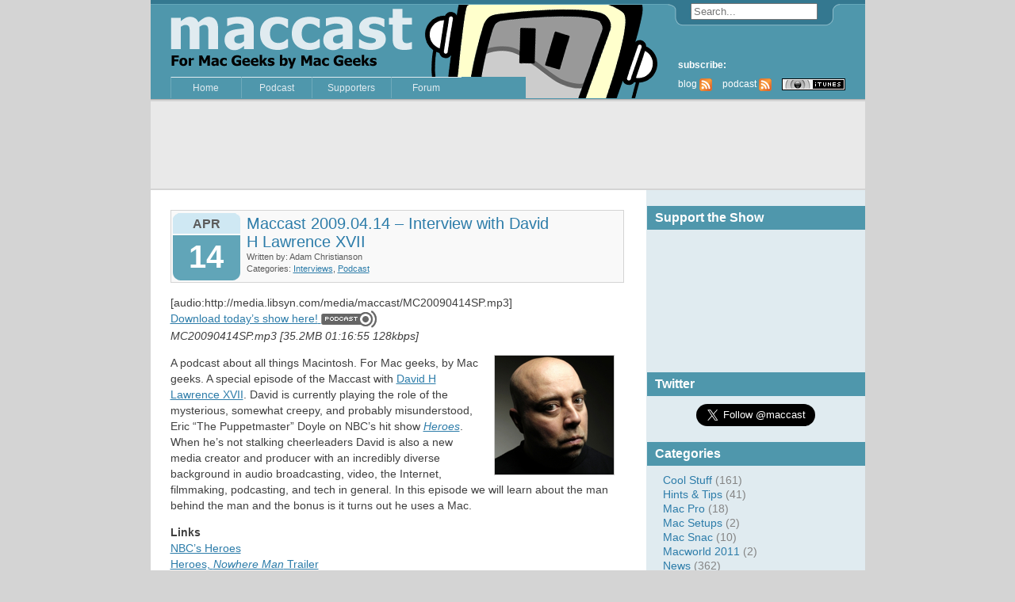

--- FILE ---
content_type: text/html; charset=UTF-8
request_url: https://www.maccast.com/tag/heroes/
body_size: 11139
content:
<spath></spath><!DOCTYPE html PUBLIC "-//W3C//DTD XHTML 1.0 Transitional//EN" "https://www.w3.org/TR/xhtml1/DTD/xhtml1-transitional.dtd">
<html xmlns="https://www.w3.org/1999/xhtml">

<meta http-equiv="Content-Type" content="text/html; charset=UTF-8" />

<title>The MacCast   &raquo; heroes</title>

<meta name="generator" content="WordPress 6.8.3" /> <!-- leave this for stats -->

<link rel="alternate" type="application/rss+xml" title="The MacCast RSS Feed" href="https://www.maccast.com/feed/" />
<link rel="alternate" type="text/xml" title="RSS .92" href="https://www.maccast.com/feed/rss/" />
<link rel="pingback" href="https://www.maccast.com/xmlrpc.php" />
<link rel="shortcut icon" href="https://www.maccast.com/wp-content/themes/maccast/favicon.ico" />

<!-- OpenID Delegate -->
<link rel="openid.server" href="https://openid.claimid.com/server" />
<link rel="openid.delegate" href="https://openid.claimid.com/maccast" />

<!--STYLESHEET DETECTION-->
<link rel="stylesheet" href="https://www.maccast.com/wp-content/themes/maccast/style.css" type="text/css" media="screen,print</p>" />

<!--SEARCHBAR-->
<script type="text/javascript" src="https://www.maccast.com/wp-content/themes/maccast/js/searchform.js"></script>

<!--Quicktime-
<script src="https://www.apple.com/library/quicktime/scripts/ac_quicktime.js" language="JavaScript" type="text/javascript"></script>
<script src="https://www.apple.com/library/quicktime/scripts/qtp_library.js" language="JavaScript" type="text/javascript"></script>
<link href="https://www.apple.com/library/quicktime/stylesheets/qtp_library.css" rel="StyleSheet" type="text/css" />
-->

<!--AJAX COMMENTS JAVASCRIPT ADD-ON-->

<meta name='robots' content='max-image-preview:large' />
	<style>img:is([sizes="auto" i], [sizes^="auto," i]) { contain-intrinsic-size: 3000px 1500px }</style>
	<link rel="alternate" type="application/rss+xml" title="The MacCast &raquo; heroes Tag Feed" href="https://www.maccast.com/tag/heroes/feed/" />
<script type="text/javascript">
/* <![CDATA[ */
window._wpemojiSettings = {"baseUrl":"https:\/\/s.w.org\/images\/core\/emoji\/16.0.1\/72x72\/","ext":".png","svgUrl":"https:\/\/s.w.org\/images\/core\/emoji\/16.0.1\/svg\/","svgExt":".svg","source":{"concatemoji":"https:\/\/www.maccast.com\/wp-includes\/js\/wp-emoji-release.min.js?ver=6.8.3"}};
/*! This file is auto-generated */
!function(s,n){var o,i,e;function c(e){try{var t={supportTests:e,timestamp:(new Date).valueOf()};sessionStorage.setItem(o,JSON.stringify(t))}catch(e){}}function p(e,t,n){e.clearRect(0,0,e.canvas.width,e.canvas.height),e.fillText(t,0,0);var t=new Uint32Array(e.getImageData(0,0,e.canvas.width,e.canvas.height).data),a=(e.clearRect(0,0,e.canvas.width,e.canvas.height),e.fillText(n,0,0),new Uint32Array(e.getImageData(0,0,e.canvas.width,e.canvas.height).data));return t.every(function(e,t){return e===a[t]})}function u(e,t){e.clearRect(0,0,e.canvas.width,e.canvas.height),e.fillText(t,0,0);for(var n=e.getImageData(16,16,1,1),a=0;a<n.data.length;a++)if(0!==n.data[a])return!1;return!0}function f(e,t,n,a){switch(t){case"flag":return n(e,"\ud83c\udff3\ufe0f\u200d\u26a7\ufe0f","\ud83c\udff3\ufe0f\u200b\u26a7\ufe0f")?!1:!n(e,"\ud83c\udde8\ud83c\uddf6","\ud83c\udde8\u200b\ud83c\uddf6")&&!n(e,"\ud83c\udff4\udb40\udc67\udb40\udc62\udb40\udc65\udb40\udc6e\udb40\udc67\udb40\udc7f","\ud83c\udff4\u200b\udb40\udc67\u200b\udb40\udc62\u200b\udb40\udc65\u200b\udb40\udc6e\u200b\udb40\udc67\u200b\udb40\udc7f");case"emoji":return!a(e,"\ud83e\udedf")}return!1}function g(e,t,n,a){var r="undefined"!=typeof WorkerGlobalScope&&self instanceof WorkerGlobalScope?new OffscreenCanvas(300,150):s.createElement("canvas"),o=r.getContext("2d",{willReadFrequently:!0}),i=(o.textBaseline="top",o.font="600 32px Arial",{});return e.forEach(function(e){i[e]=t(o,e,n,a)}),i}function t(e){var t=s.createElement("script");t.src=e,t.defer=!0,s.head.appendChild(t)}"undefined"!=typeof Promise&&(o="wpEmojiSettingsSupports",i=["flag","emoji"],n.supports={everything:!0,everythingExceptFlag:!0},e=new Promise(function(e){s.addEventListener("DOMContentLoaded",e,{once:!0})}),new Promise(function(t){var n=function(){try{var e=JSON.parse(sessionStorage.getItem(o));if("object"==typeof e&&"number"==typeof e.timestamp&&(new Date).valueOf()<e.timestamp+604800&&"object"==typeof e.supportTests)return e.supportTests}catch(e){}return null}();if(!n){if("undefined"!=typeof Worker&&"undefined"!=typeof OffscreenCanvas&&"undefined"!=typeof URL&&URL.createObjectURL&&"undefined"!=typeof Blob)try{var e="postMessage("+g.toString()+"("+[JSON.stringify(i),f.toString(),p.toString(),u.toString()].join(",")+"));",a=new Blob([e],{type:"text/javascript"}),r=new Worker(URL.createObjectURL(a),{name:"wpTestEmojiSupports"});return void(r.onmessage=function(e){c(n=e.data),r.terminate(),t(n)})}catch(e){}c(n=g(i,f,p,u))}t(n)}).then(function(e){for(var t in e)n.supports[t]=e[t],n.supports.everything=n.supports.everything&&n.supports[t],"flag"!==t&&(n.supports.everythingExceptFlag=n.supports.everythingExceptFlag&&n.supports[t]);n.supports.everythingExceptFlag=n.supports.everythingExceptFlag&&!n.supports.flag,n.DOMReady=!1,n.readyCallback=function(){n.DOMReady=!0}}).then(function(){return e}).then(function(){var e;n.supports.everything||(n.readyCallback(),(e=n.source||{}).concatemoji?t(e.concatemoji):e.wpemoji&&e.twemoji&&(t(e.twemoji),t(e.wpemoji)))}))}((window,document),window._wpemojiSettings);
/* ]]> */
</script>
<style id='wp-emoji-styles-inline-css' type='text/css'>

	img.wp-smiley, img.emoji {
		display: inline !important;
		border: none !important;
		box-shadow: none !important;
		height: 1em !important;
		width: 1em !important;
		margin: 0 0.07em !important;
		vertical-align: -0.1em !important;
		background: none !important;
		padding: 0 !important;
	}
</style>
<link rel='stylesheet' id='wp-block-library-css' href='https://www.maccast.com/wp-includes/css/dist/block-library/style.min.css?ver=6.8.3' type='text/css' media='all' />
<style id='classic-theme-styles-inline-css' type='text/css'>
/*! This file is auto-generated */
.wp-block-button__link{color:#fff;background-color:#32373c;border-radius:9999px;box-shadow:none;text-decoration:none;padding:calc(.667em + 2px) calc(1.333em + 2px);font-size:1.125em}.wp-block-file__button{background:#32373c;color:#fff;text-decoration:none}
</style>
<style id='global-styles-inline-css' type='text/css'>
:root{--wp--preset--aspect-ratio--square: 1;--wp--preset--aspect-ratio--4-3: 4/3;--wp--preset--aspect-ratio--3-4: 3/4;--wp--preset--aspect-ratio--3-2: 3/2;--wp--preset--aspect-ratio--2-3: 2/3;--wp--preset--aspect-ratio--16-9: 16/9;--wp--preset--aspect-ratio--9-16: 9/16;--wp--preset--color--black: #000000;--wp--preset--color--cyan-bluish-gray: #abb8c3;--wp--preset--color--white: #ffffff;--wp--preset--color--pale-pink: #f78da7;--wp--preset--color--vivid-red: #cf2e2e;--wp--preset--color--luminous-vivid-orange: #ff6900;--wp--preset--color--luminous-vivid-amber: #fcb900;--wp--preset--color--light-green-cyan: #7bdcb5;--wp--preset--color--vivid-green-cyan: #00d084;--wp--preset--color--pale-cyan-blue: #8ed1fc;--wp--preset--color--vivid-cyan-blue: #0693e3;--wp--preset--color--vivid-purple: #9b51e0;--wp--preset--gradient--vivid-cyan-blue-to-vivid-purple: linear-gradient(135deg,rgba(6,147,227,1) 0%,rgb(155,81,224) 100%);--wp--preset--gradient--light-green-cyan-to-vivid-green-cyan: linear-gradient(135deg,rgb(122,220,180) 0%,rgb(0,208,130) 100%);--wp--preset--gradient--luminous-vivid-amber-to-luminous-vivid-orange: linear-gradient(135deg,rgba(252,185,0,1) 0%,rgba(255,105,0,1) 100%);--wp--preset--gradient--luminous-vivid-orange-to-vivid-red: linear-gradient(135deg,rgba(255,105,0,1) 0%,rgb(207,46,46) 100%);--wp--preset--gradient--very-light-gray-to-cyan-bluish-gray: linear-gradient(135deg,rgb(238,238,238) 0%,rgb(169,184,195) 100%);--wp--preset--gradient--cool-to-warm-spectrum: linear-gradient(135deg,rgb(74,234,220) 0%,rgb(151,120,209) 20%,rgb(207,42,186) 40%,rgb(238,44,130) 60%,rgb(251,105,98) 80%,rgb(254,248,76) 100%);--wp--preset--gradient--blush-light-purple: linear-gradient(135deg,rgb(255,206,236) 0%,rgb(152,150,240) 100%);--wp--preset--gradient--blush-bordeaux: linear-gradient(135deg,rgb(254,205,165) 0%,rgb(254,45,45) 50%,rgb(107,0,62) 100%);--wp--preset--gradient--luminous-dusk: linear-gradient(135deg,rgb(255,203,112) 0%,rgb(199,81,192) 50%,rgb(65,88,208) 100%);--wp--preset--gradient--pale-ocean: linear-gradient(135deg,rgb(255,245,203) 0%,rgb(182,227,212) 50%,rgb(51,167,181) 100%);--wp--preset--gradient--electric-grass: linear-gradient(135deg,rgb(202,248,128) 0%,rgb(113,206,126) 100%);--wp--preset--gradient--midnight: linear-gradient(135deg,rgb(2,3,129) 0%,rgb(40,116,252) 100%);--wp--preset--font-size--small: 13px;--wp--preset--font-size--medium: 20px;--wp--preset--font-size--large: 36px;--wp--preset--font-size--x-large: 42px;--wp--preset--spacing--20: 0.44rem;--wp--preset--spacing--30: 0.67rem;--wp--preset--spacing--40: 1rem;--wp--preset--spacing--50: 1.5rem;--wp--preset--spacing--60: 2.25rem;--wp--preset--spacing--70: 3.38rem;--wp--preset--spacing--80: 5.06rem;--wp--preset--shadow--natural: 6px 6px 9px rgba(0, 0, 0, 0.2);--wp--preset--shadow--deep: 12px 12px 50px rgba(0, 0, 0, 0.4);--wp--preset--shadow--sharp: 6px 6px 0px rgba(0, 0, 0, 0.2);--wp--preset--shadow--outlined: 6px 6px 0px -3px rgba(255, 255, 255, 1), 6px 6px rgba(0, 0, 0, 1);--wp--preset--shadow--crisp: 6px 6px 0px rgba(0, 0, 0, 1);}:where(.is-layout-flex){gap: 0.5em;}:where(.is-layout-grid){gap: 0.5em;}body .is-layout-flex{display: flex;}.is-layout-flex{flex-wrap: wrap;align-items: center;}.is-layout-flex > :is(*, div){margin: 0;}body .is-layout-grid{display: grid;}.is-layout-grid > :is(*, div){margin: 0;}:where(.wp-block-columns.is-layout-flex){gap: 2em;}:where(.wp-block-columns.is-layout-grid){gap: 2em;}:where(.wp-block-post-template.is-layout-flex){gap: 1.25em;}:where(.wp-block-post-template.is-layout-grid){gap: 1.25em;}.has-black-color{color: var(--wp--preset--color--black) !important;}.has-cyan-bluish-gray-color{color: var(--wp--preset--color--cyan-bluish-gray) !important;}.has-white-color{color: var(--wp--preset--color--white) !important;}.has-pale-pink-color{color: var(--wp--preset--color--pale-pink) !important;}.has-vivid-red-color{color: var(--wp--preset--color--vivid-red) !important;}.has-luminous-vivid-orange-color{color: var(--wp--preset--color--luminous-vivid-orange) !important;}.has-luminous-vivid-amber-color{color: var(--wp--preset--color--luminous-vivid-amber) !important;}.has-light-green-cyan-color{color: var(--wp--preset--color--light-green-cyan) !important;}.has-vivid-green-cyan-color{color: var(--wp--preset--color--vivid-green-cyan) !important;}.has-pale-cyan-blue-color{color: var(--wp--preset--color--pale-cyan-blue) !important;}.has-vivid-cyan-blue-color{color: var(--wp--preset--color--vivid-cyan-blue) !important;}.has-vivid-purple-color{color: var(--wp--preset--color--vivid-purple) !important;}.has-black-background-color{background-color: var(--wp--preset--color--black) !important;}.has-cyan-bluish-gray-background-color{background-color: var(--wp--preset--color--cyan-bluish-gray) !important;}.has-white-background-color{background-color: var(--wp--preset--color--white) !important;}.has-pale-pink-background-color{background-color: var(--wp--preset--color--pale-pink) !important;}.has-vivid-red-background-color{background-color: var(--wp--preset--color--vivid-red) !important;}.has-luminous-vivid-orange-background-color{background-color: var(--wp--preset--color--luminous-vivid-orange) !important;}.has-luminous-vivid-amber-background-color{background-color: var(--wp--preset--color--luminous-vivid-amber) !important;}.has-light-green-cyan-background-color{background-color: var(--wp--preset--color--light-green-cyan) !important;}.has-vivid-green-cyan-background-color{background-color: var(--wp--preset--color--vivid-green-cyan) !important;}.has-pale-cyan-blue-background-color{background-color: var(--wp--preset--color--pale-cyan-blue) !important;}.has-vivid-cyan-blue-background-color{background-color: var(--wp--preset--color--vivid-cyan-blue) !important;}.has-vivid-purple-background-color{background-color: var(--wp--preset--color--vivid-purple) !important;}.has-black-border-color{border-color: var(--wp--preset--color--black) !important;}.has-cyan-bluish-gray-border-color{border-color: var(--wp--preset--color--cyan-bluish-gray) !important;}.has-white-border-color{border-color: var(--wp--preset--color--white) !important;}.has-pale-pink-border-color{border-color: var(--wp--preset--color--pale-pink) !important;}.has-vivid-red-border-color{border-color: var(--wp--preset--color--vivid-red) !important;}.has-luminous-vivid-orange-border-color{border-color: var(--wp--preset--color--luminous-vivid-orange) !important;}.has-luminous-vivid-amber-border-color{border-color: var(--wp--preset--color--luminous-vivid-amber) !important;}.has-light-green-cyan-border-color{border-color: var(--wp--preset--color--light-green-cyan) !important;}.has-vivid-green-cyan-border-color{border-color: var(--wp--preset--color--vivid-green-cyan) !important;}.has-pale-cyan-blue-border-color{border-color: var(--wp--preset--color--pale-cyan-blue) !important;}.has-vivid-cyan-blue-border-color{border-color: var(--wp--preset--color--vivid-cyan-blue) !important;}.has-vivid-purple-border-color{border-color: var(--wp--preset--color--vivid-purple) !important;}.has-vivid-cyan-blue-to-vivid-purple-gradient-background{background: var(--wp--preset--gradient--vivid-cyan-blue-to-vivid-purple) !important;}.has-light-green-cyan-to-vivid-green-cyan-gradient-background{background: var(--wp--preset--gradient--light-green-cyan-to-vivid-green-cyan) !important;}.has-luminous-vivid-amber-to-luminous-vivid-orange-gradient-background{background: var(--wp--preset--gradient--luminous-vivid-amber-to-luminous-vivid-orange) !important;}.has-luminous-vivid-orange-to-vivid-red-gradient-background{background: var(--wp--preset--gradient--luminous-vivid-orange-to-vivid-red) !important;}.has-very-light-gray-to-cyan-bluish-gray-gradient-background{background: var(--wp--preset--gradient--very-light-gray-to-cyan-bluish-gray) !important;}.has-cool-to-warm-spectrum-gradient-background{background: var(--wp--preset--gradient--cool-to-warm-spectrum) !important;}.has-blush-light-purple-gradient-background{background: var(--wp--preset--gradient--blush-light-purple) !important;}.has-blush-bordeaux-gradient-background{background: var(--wp--preset--gradient--blush-bordeaux) !important;}.has-luminous-dusk-gradient-background{background: var(--wp--preset--gradient--luminous-dusk) !important;}.has-pale-ocean-gradient-background{background: var(--wp--preset--gradient--pale-ocean) !important;}.has-electric-grass-gradient-background{background: var(--wp--preset--gradient--electric-grass) !important;}.has-midnight-gradient-background{background: var(--wp--preset--gradient--midnight) !important;}.has-small-font-size{font-size: var(--wp--preset--font-size--small) !important;}.has-medium-font-size{font-size: var(--wp--preset--font-size--medium) !important;}.has-large-font-size{font-size: var(--wp--preset--font-size--large) !important;}.has-x-large-font-size{font-size: var(--wp--preset--font-size--x-large) !important;}
:where(.wp-block-post-template.is-layout-flex){gap: 1.25em;}:where(.wp-block-post-template.is-layout-grid){gap: 1.25em;}
:where(.wp-block-columns.is-layout-flex){gap: 2em;}:where(.wp-block-columns.is-layout-grid){gap: 2em;}
:root :where(.wp-block-pullquote){font-size: 1.5em;line-height: 1.6;}
</style>
<style id='akismet-widget-style-inline-css' type='text/css'>

			.a-stats {
				--akismet-color-mid-green: #357b49;
				--akismet-color-white: #fff;
				--akismet-color-light-grey: #f6f7f7;

				max-width: 350px;
				width: auto;
			}

			.a-stats * {
				all: unset;
				box-sizing: border-box;
			}

			.a-stats strong {
				font-weight: 600;
			}

			.a-stats a.a-stats__link,
			.a-stats a.a-stats__link:visited,
			.a-stats a.a-stats__link:active {
				background: var(--akismet-color-mid-green);
				border: none;
				box-shadow: none;
				border-radius: 8px;
				color: var(--akismet-color-white);
				cursor: pointer;
				display: block;
				font-family: -apple-system, BlinkMacSystemFont, 'Segoe UI', 'Roboto', 'Oxygen-Sans', 'Ubuntu', 'Cantarell', 'Helvetica Neue', sans-serif;
				font-weight: 500;
				padding: 12px;
				text-align: center;
				text-decoration: none;
				transition: all 0.2s ease;
			}

			/* Extra specificity to deal with TwentyTwentyOne focus style */
			.widget .a-stats a.a-stats__link:focus {
				background: var(--akismet-color-mid-green);
				color: var(--akismet-color-white);
				text-decoration: none;
			}

			.a-stats a.a-stats__link:hover {
				filter: brightness(110%);
				box-shadow: 0 4px 12px rgba(0, 0, 0, 0.06), 0 0 2px rgba(0, 0, 0, 0.16);
			}

			.a-stats .count {
				color: var(--akismet-color-white);
				display: block;
				font-size: 1.5em;
				line-height: 1.4;
				padding: 0 13px;
				white-space: nowrap;
			}
		
</style>
<script type="text/javascript" src="https://www.maccast.com/wp-includes/js/jquery/jquery.min.js?ver=3.7.1" id="jquery-core-js"></script>
<script type="text/javascript" src="https://www.maccast.com/wp-includes/js/jquery/jquery-migrate.min.js?ver=3.4.1" id="jquery-migrate-js"></script>
<link rel="https://api.w.org/" href="https://www.maccast.com/wp-json/" /><link rel="alternate" title="JSON" type="application/json" href="https://www.maccast.com/wp-json/wp/v2/tags/239" /><link rel="EditURI" type="application/rsd+xml" title="RSD" href="https://www.maccast.com/xmlrpc.php?rsd" />
<meta name="generator" content="WordPress 6.8.3" />
</head>
<body>
<div id="centerholder">

<div id="header">

	<!--SEARCH BAR-->
	<div id="searchbar">
	<form id="seachform" name="searchform" method="get" action="/">
<input type="text" id="s" name="s" value="" />
</form>
	</div>
	
	<!--MENU LINKS-->
	<div class="hovermenu">
	<ul>
	<li><a href="https://www.maccast.com">Home</a></li>
	<li><a href="https://www.maccast.com/category/podcast/">Podcast</a></li>
	<li><a href="/supporters">Supporters</a></li>
	<li><a href="http://forum.maccast.com/" target="_blank">Forum</a></li>
	</ul>
	</div>

	<!--RSS AND SUBSCRIPTION LINKS-->
	<div id="subscribe">
	<p>subscribe:</p>
	<ul>
	<li>blog <a href="https://www.maccast.com/feed/rss/"><img src="https://www.maccast.com/wp-content/themes/maccast/images/rss.png" alt="" /></a></li>
	<li>podcast <a href="https://feeds.feedburner.com/maccast"><img src="https://www.maccast.com/wp-content/themes/maccast/images/rss.png" alt="" /></a></li>
	<li><a href="https://itunes.apple.com/us/podcast/maccast-enhanced-for-mac-geeks/id74374416"><img src="https://www.maccast.com/wp-content/themes/maccast/images/itunes_rss.png" alt="" /></a></li>
	</ul>
	</div>
</div><div id="index_ad">
<!-- AJEnterprise request
 Site: MacCast
 Pool: MC-728x90-1
 Type: 728x90 Leaderboard

<iframe width="728" height="90" noresize scrolling=No frameborder=0 marginheight=0 marginwidth=0 src="https://bullseye.backbeatmedia.com/bullseye/adserver/14147/0/viewHTML?pool=14139&type=13&zone=5000&redirect=aj"> <script language=JavaScript src="https://bullseye.backbeatmedia.com/bullseye/adserver/14147/0/viewJScript?pool=14139&type=13&zone=5000&redirect=aj"></script> </iframe>
-->

<!-- Amazon ad -->
<iframe src="https://rcm.amazon.com/e/cm?t=themaccast-20&o=1&p=48&l=ur1&category=kindle&banner=0DPXZ530GDBP61YZ5SR2&f=ifr" width="728" height="90" scrolling="no" border="0" marginwidth="0" style="border:none;" frameborder="0"></iframe>

</div>
<!-- END AD PLACEHOLDER -->
<br clear="left" />
<div id="sidebar" style="display:block;">
    <div id="custom_html-2" class="widget_text widget widget_custom_html"><h4 class="sidetitles">Support the Show</h4><div class="textwidget custom-html-widget"><div style="text-align:center; width:100%">
<a href="https://www.patreon.com/bePatron?u=308003" data-patreon-widget-type="become-patron-button">Become a Patron!</a><script async src="https://c6.patreon.com/becomePatronButton.bundle.js"></script>
</div></div></div><div id="text-5" class="widget widget_text"><h4 class="sidetitles">Twitter</h4>			<div class="textwidget"><div style="text-align: center"><a href="https://twitter.com/maccast" class="twitter-follow-button" data-show-count="false" data-size="large">Follow @maccast</a></div><script>!function(d,s,id){var js,fjs=d.getElementsByTagName(s)[0],p=/^http:/.test(d.location)?'http':'https';if(!d.getElementById(id)){js=d.createElement(s);js.id=id;js.src=p+'://platform.twitter.com/widgets.js';fjs.parentNode.insertBefore(js,fjs);}}(document, 'script', 'twitter-wjs');</script></div>
		</div><div id="categories-2" class="widget widget_categories"><h4 class="sidetitles">Categories</h4>
			<ul>
					<li class="cat-item cat-item-10"><a href="https://www.maccast.com/category/cool-stuff/">Cool Stuff</a> (161)
</li>
	<li class="cat-item cat-item-11"><a href="https://www.maccast.com/category/hints-tips/">Hints &#038; Tips</a> (41)
</li>
	<li class="cat-item cat-item-12"><a href="https://www.maccast.com/category/mac-pro/">Mac Pro</a> (18)
</li>
	<li class="cat-item cat-item-5"><a href="https://www.maccast.com/category/mac-setups/">Mac Setups</a> (2)
</li>
	<li class="cat-item cat-item-186"><a href="https://www.maccast.com/category/macsnac/">Mac Snac</a> (10)
</li>
	<li class="cat-item cat-item-283"><a href="https://www.maccast.com/category/macworld-2011/">Macworld 2011</a> (2)
</li>
	<li class="cat-item cat-item-3"><a href="https://www.maccast.com/category/news/">News</a> (362)
<ul class='children'>
	<li class="cat-item cat-item-6"><a href="https://www.maccast.com/category/news/editorial/">Editorial</a> (50)
</li>
	<li class="cat-item cat-item-15"><a href="https://www.maccast.com/category/news/press-release/">Press Release</a> (7)
</li>
	<li class="cat-item cat-item-4"><a href="https://www.maccast.com/category/news/reviews/">Reviews</a> (85)
</li>
	<li class="cat-item cat-item-116"><a href="https://www.maccast.com/category/news/rumor/">Rumor</a> (3)
</li>
</ul>
</li>
	<li class="cat-item cat-item-1"><a href="https://www.maccast.com/category/podcast/">Podcast</a> (1,354)
<ul class='children'>
	<li class="cat-item cat-item-2"><a href="https://www.maccast.com/category/podcast/feedback/">Feedback</a> (58)
</li>
	<li class="cat-item cat-item-8"><a href="https://www.maccast.com/category/podcast/followup/">Follow-up</a> (14)
</li>
	<li class="cat-item cat-item-9"><a href="https://www.maccast.com/category/podcast/guest-appearance/">Guest Appearance</a> (14)
</li>
	<li class="cat-item cat-item-240"><a href="https://www.maccast.com/category/podcast/interviews/">Interviews</a> (1)
</li>
	<li class="cat-item cat-item-257"><a href="https://www.maccast.com/category/podcast/live-event/">Live Event</a> (12)
</li>
	<li class="cat-item cat-item-13"><a href="https://www.maccast.com/category/podcast/loop/">Loop</a> (13)
</li>
	<li class="cat-item cat-item-208"><a href="https://www.maccast.com/category/podcast/mmc/">Mac Media Center</a> (9)
</li>
	<li class="cat-item cat-item-278"><a href="https://www.maccast.com/category/podcast/maccast-members/">Maccast Members</a> (204)
</li>
	<li class="cat-item cat-item-102"><a href="https://www.maccast.com/category/podcast/macworld-2008/">Macworld 2008</a> (16)
</li>
	<li class="cat-item cat-item-190"><a href="https://www.maccast.com/category/podcast/macworld-2009/">Macworld 2009</a> (3)
</li>
	<li class="cat-item cat-item-287"><a href="https://www.maccast.com/category/podcast/macworld-2014/">Macworld 2014</a> (3)
</li>
</ul>
</li>
	<li class="cat-item cat-item-284"><a href="https://www.maccast.com/category/question-of-the-day/">Question of the Day</a> (3)
</li>
	<li class="cat-item cat-item-7"><a href="https://www.maccast.com/category/random-thoughts/">Random Thoughts</a> (55)
</li>
	<li class="cat-item cat-item-285"><a href="https://www.maccast.com/category/troubleshooting/">Troubleshooting</a> (2)
</li>
			</ul>

			</div><div id="text-3" class="widget widget_text"><h4 class="sidetitles">Links</h4>			<div class="textwidget"><!--JOY OF TECH-->
    <div class="linkblocks">
    <a href="https://www.geekculture.com/joyoftech/index.html"><img height="82" width="79" src="https://www.geekculture.com/joyoftech/joyimages/jottodaythumb.gif" border="0" alt="Latest Joy of Tech!" /><br />Latest Joy of Tech!</a>
    </div>

    <!-- FLICKR BADGE -->
    <div class="linkblocks"></div>

    <div class="sideadsclearer">&nbsp;</div></div>
		</div><div id="archives-3" class="widget widget_archive"><h4 class="sidetitles">Archive</h4>
			<ul>
					<li><a href='https://www.maccast.com/2023/12/'>December 2023</a>&nbsp;(1)</li>
	<li><a href='https://www.maccast.com/2023/11/'>November 2023</a>&nbsp;(1)</li>
	<li><a href='https://www.maccast.com/2023/10/'>October 2023</a>&nbsp;(2)</li>
	<li><a href='https://www.maccast.com/2023/09/'>September 2023</a>&nbsp;(2)</li>
	<li><a href='https://www.maccast.com/2023/08/'>August 2023</a>&nbsp;(3)</li>
	<li><a href='https://www.maccast.com/2023/07/'>July 2023</a>&nbsp;(2)</li>
	<li><a href='https://www.maccast.com/2023/06/'>June 2023</a>&nbsp;(2)</li>
	<li><a href='https://www.maccast.com/2023/05/'>May 2023</a>&nbsp;(1)</li>
	<li><a href='https://www.maccast.com/2023/04/'>April 2023</a>&nbsp;(3)</li>
	<li><a href='https://www.maccast.com/2023/03/'>March 2023</a>&nbsp;(4)</li>
	<li><a href='https://www.maccast.com/2023/02/'>February 2023</a>&nbsp;(3)</li>
	<li><a href='https://www.maccast.com/2023/01/'>January 2023</a>&nbsp;(1)</li>
	<li><a href='https://www.maccast.com/2022/12/'>December 2022</a>&nbsp;(4)</li>
	<li><a href='https://www.maccast.com/2022/11/'>November 2022</a>&nbsp;(4)</li>
	<li><a href='https://www.maccast.com/2022/10/'>October 2022</a>&nbsp;(5)</li>
	<li><a href='https://www.maccast.com/2022/09/'>September 2022</a>&nbsp;(3)</li>
	<li><a href='https://www.maccast.com/2022/08/'>August 2022</a>&nbsp;(2)</li>
	<li><a href='https://www.maccast.com/2022/07/'>July 2022</a>&nbsp;(3)</li>
	<li><a href='https://www.maccast.com/2022/06/'>June 2022</a>&nbsp;(3)</li>
	<li><a href='https://www.maccast.com/2022/05/'>May 2022</a>&nbsp;(4)</li>
	<li><a href='https://www.maccast.com/2022/04/'>April 2022</a>&nbsp;(3)</li>
	<li><a href='https://www.maccast.com/2022/03/'>March 2022</a>&nbsp;(3)</li>
	<li><a href='https://www.maccast.com/2022/02/'>February 2022</a>&nbsp;(4)</li>
	<li><a href='https://www.maccast.com/2022/01/'>January 2022</a>&nbsp;(5)</li>
	<li><a href='https://www.maccast.com/2021/12/'>December 2021</a>&nbsp;(4)</li>
	<li><a href='https://www.maccast.com/2021/11/'>November 2021</a>&nbsp;(4)</li>
	<li><a href='https://www.maccast.com/2021/10/'>October 2021</a>&nbsp;(5)</li>
	<li><a href='https://www.maccast.com/2021/09/'>September 2021</a>&nbsp;(4)</li>
	<li><a href='https://www.maccast.com/2021/08/'>August 2021</a>&nbsp;(4)</li>
	<li><a href='https://www.maccast.com/2021/07/'>July 2021</a>&nbsp;(2)</li>
	<li><a href='https://www.maccast.com/2021/06/'>June 2021</a>&nbsp;(3)</li>
	<li><a href='https://www.maccast.com/2021/05/'>May 2021</a>&nbsp;(4)</li>
	<li><a href='https://www.maccast.com/2021/04/'>April 2021</a>&nbsp;(2)</li>
	<li><a href='https://www.maccast.com/2021/03/'>March 2021</a>&nbsp;(3)</li>
	<li><a href='https://www.maccast.com/2021/02/'>February 2021</a>&nbsp;(3)</li>
	<li><a href='https://www.maccast.com/2021/01/'>January 2021</a>&nbsp;(5)</li>
	<li><a href='https://www.maccast.com/2020/12/'>December 2020</a>&nbsp;(4)</li>
	<li><a href='https://www.maccast.com/2020/11/'>November 2020</a>&nbsp;(4)</li>
	<li><a href='https://www.maccast.com/2020/10/'>October 2020</a>&nbsp;(4)</li>
	<li><a href='https://www.maccast.com/2020/09/'>September 2020</a>&nbsp;(3)</li>
	<li><a href='https://www.maccast.com/2020/08/'>August 2020</a>&nbsp;(3)</li>
	<li><a href='https://www.maccast.com/2020/07/'>July 2020</a>&nbsp;(3)</li>
	<li><a href='https://www.maccast.com/2020/06/'>June 2020</a>&nbsp;(2)</li>
	<li><a href='https://www.maccast.com/2020/05/'>May 2020</a>&nbsp;(3)</li>
	<li><a href='https://www.maccast.com/2020/04/'>April 2020</a>&nbsp;(4)</li>
	<li><a href='https://www.maccast.com/2020/03/'>March 2020</a>&nbsp;(2)</li>
	<li><a href='https://www.maccast.com/2020/02/'>February 2020</a>&nbsp;(5)</li>
	<li><a href='https://www.maccast.com/2020/01/'>January 2020</a>&nbsp;(2)</li>
	<li><a href='https://www.maccast.com/2019/12/'>December 2019</a>&nbsp;(3)</li>
	<li><a href='https://www.maccast.com/2019/11/'>November 2019</a>&nbsp;(4)</li>
	<li><a href='https://www.maccast.com/2019/10/'>October 2019</a>&nbsp;(4)</li>
	<li><a href='https://www.maccast.com/2019/09/'>September 2019</a>&nbsp;(3)</li>
	<li><a href='https://www.maccast.com/2019/08/'>August 2019</a>&nbsp;(4)</li>
	<li><a href='https://www.maccast.com/2019/07/'>July 2019</a>&nbsp;(4)</li>
	<li><a href='https://www.maccast.com/2019/06/'>June 2019</a>&nbsp;(2)</li>
	<li><a href='https://www.maccast.com/2019/05/'>May 2019</a>&nbsp;(3)</li>
	<li><a href='https://www.maccast.com/2019/04/'>April 2019</a>&nbsp;(4)</li>
	<li><a href='https://www.maccast.com/2019/03/'>March 2019</a>&nbsp;(5)</li>
	<li><a href='https://www.maccast.com/2019/02/'>February 2019</a>&nbsp;(4)</li>
	<li><a href='https://www.maccast.com/2019/01/'>January 2019</a>&nbsp;(4)</li>
	<li><a href='https://www.maccast.com/2018/12/'>December 2018</a>&nbsp;(5)</li>
	<li><a href='https://www.maccast.com/2018/11/'>November 2018</a>&nbsp;(4)</li>
	<li><a href='https://www.maccast.com/2018/10/'>October 2018</a>&nbsp;(5)</li>
	<li><a href='https://www.maccast.com/2018/09/'>September 2018</a>&nbsp;(4)</li>
	<li><a href='https://www.maccast.com/2018/08/'>August 2018</a>&nbsp;(3)</li>
	<li><a href='https://www.maccast.com/2018/07/'>July 2018</a>&nbsp;(4)</li>
	<li><a href='https://www.maccast.com/2018/06/'>June 2018</a>&nbsp;(4)</li>
	<li><a href='https://www.maccast.com/2018/05/'>May 2018</a>&nbsp;(5)</li>
	<li><a href='https://www.maccast.com/2018/04/'>April 2018</a>&nbsp;(3)</li>
	<li><a href='https://www.maccast.com/2018/03/'>March 2018</a>&nbsp;(5)</li>
	<li><a href='https://www.maccast.com/2018/02/'>February 2018</a>&nbsp;(4)</li>
	<li><a href='https://www.maccast.com/2018/01/'>January 2018</a>&nbsp;(4)</li>
	<li><a href='https://www.maccast.com/2017/12/'>December 2017</a>&nbsp;(3)</li>
	<li><a href='https://www.maccast.com/2017/11/'>November 2017</a>&nbsp;(4)</li>
	<li><a href='https://www.maccast.com/2017/10/'>October 2017</a>&nbsp;(3)</li>
	<li><a href='https://www.maccast.com/2017/09/'>September 2017</a>&nbsp;(4)</li>
	<li><a href='https://www.maccast.com/2017/08/'>August 2017</a>&nbsp;(3)</li>
	<li><a href='https://www.maccast.com/2017/07/'>July 2017</a>&nbsp;(4)</li>
	<li><a href='https://www.maccast.com/2017/06/'>June 2017</a>&nbsp;(3)</li>
	<li><a href='https://www.maccast.com/2017/05/'>May 2017</a>&nbsp;(4)</li>
	<li><a href='https://www.maccast.com/2017/04/'>April 2017</a>&nbsp;(5)</li>
	<li><a href='https://www.maccast.com/2017/03/'>March 2017</a>&nbsp;(3)</li>
	<li><a href='https://www.maccast.com/2017/02/'>February 2017</a>&nbsp;(4)</li>
	<li><a href='https://www.maccast.com/2017/01/'>January 2017</a>&nbsp;(5)</li>
	<li><a href='https://www.maccast.com/2016/12/'>December 2016</a>&nbsp;(4)</li>
	<li><a href='https://www.maccast.com/2016/11/'>November 2016</a>&nbsp;(4)</li>
	<li><a href='https://www.maccast.com/2016/10/'>October 2016</a>&nbsp;(4)</li>
	<li><a href='https://www.maccast.com/2016/09/'>September 2016</a>&nbsp;(4)</li>
	<li><a href='https://www.maccast.com/2016/08/'>August 2016</a>&nbsp;(5)</li>
	<li><a href='https://www.maccast.com/2016/07/'>July 2016</a>&nbsp;(4)</li>
	<li><a href='https://www.maccast.com/2016/06/'>June 2016</a>&nbsp;(4)</li>
	<li><a href='https://www.maccast.com/2016/05/'>May 2016</a>&nbsp;(4)</li>
	<li><a href='https://www.maccast.com/2016/04/'>April 2016</a>&nbsp;(4)</li>
	<li><a href='https://www.maccast.com/2016/03/'>March 2016</a>&nbsp;(6)</li>
	<li><a href='https://www.maccast.com/2016/02/'>February 2016</a>&nbsp;(4)</li>
	<li><a href='https://www.maccast.com/2016/01/'>January 2016</a>&nbsp;(5)</li>
	<li><a href='https://www.maccast.com/2015/12/'>December 2015</a>&nbsp;(5)</li>
	<li><a href='https://www.maccast.com/2015/11/'>November 2015</a>&nbsp;(6)</li>
	<li><a href='https://www.maccast.com/2015/10/'>October 2015</a>&nbsp;(4)</li>
	<li><a href='https://www.maccast.com/2015/09/'>September 2015</a>&nbsp;(6)</li>
	<li><a href='https://www.maccast.com/2015/08/'>August 2015</a>&nbsp;(3)</li>
	<li><a href='https://www.maccast.com/2015/07/'>July 2015</a>&nbsp;(5)</li>
	<li><a href='https://www.maccast.com/2015/06/'>June 2015</a>&nbsp;(4)</li>
	<li><a href='https://www.maccast.com/2015/05/'>May 2015</a>&nbsp;(5)</li>
	<li><a href='https://www.maccast.com/2015/04/'>April 2015</a>&nbsp;(5)</li>
	<li><a href='https://www.maccast.com/2015/03/'>March 2015</a>&nbsp;(6)</li>
	<li><a href='https://www.maccast.com/2015/02/'>February 2015</a>&nbsp;(3)</li>
	<li><a href='https://www.maccast.com/2015/01/'>January 2015</a>&nbsp;(5)</li>
	<li><a href='https://www.maccast.com/2014/12/'>December 2014</a>&nbsp;(4)</li>
	<li><a href='https://www.maccast.com/2014/11/'>November 2014</a>&nbsp;(4)</li>
	<li><a href='https://www.maccast.com/2014/10/'>October 2014</a>&nbsp;(5)</li>
	<li><a href='https://www.maccast.com/2014/09/'>September 2014</a>&nbsp;(6)</li>
	<li><a href='https://www.maccast.com/2014/08/'>August 2014</a>&nbsp;(4)</li>
	<li><a href='https://www.maccast.com/2014/07/'>July 2014</a>&nbsp;(4)</li>
	<li><a href='https://www.maccast.com/2014/06/'>June 2014</a>&nbsp;(5)</li>
	<li><a href='https://www.maccast.com/2014/05/'>May 2014</a>&nbsp;(5)</li>
	<li><a href='https://www.maccast.com/2014/04/'>April 2014</a>&nbsp;(5)</li>
	<li><a href='https://www.maccast.com/2014/03/'>March 2014</a>&nbsp;(6)</li>
	<li><a href='https://www.maccast.com/2014/02/'>February 2014</a>&nbsp;(4)</li>
	<li><a href='https://www.maccast.com/2014/01/'>January 2014</a>&nbsp;(6)</li>
	<li><a href='https://www.maccast.com/2013/12/'>December 2013</a>&nbsp;(5)</li>
	<li><a href='https://www.maccast.com/2013/11/'>November 2013</a>&nbsp;(5)</li>
	<li><a href='https://www.maccast.com/2013/10/'>October 2013</a>&nbsp;(7)</li>
	<li><a href='https://www.maccast.com/2013/09/'>September 2013</a>&nbsp;(8)</li>
	<li><a href='https://www.maccast.com/2013/08/'>August 2013</a>&nbsp;(6)</li>
	<li><a href='https://www.maccast.com/2013/07/'>July 2013</a>&nbsp;(7)</li>
	<li><a href='https://www.maccast.com/2013/06/'>June 2013</a>&nbsp;(7)</li>
	<li><a href='https://www.maccast.com/2013/05/'>May 2013</a>&nbsp;(7)</li>
	<li><a href='https://www.maccast.com/2013/04/'>April 2013</a>&nbsp;(7)</li>
	<li><a href='https://www.maccast.com/2013/03/'>March 2013</a>&nbsp;(7)</li>
	<li><a href='https://www.maccast.com/2013/02/'>February 2013</a>&nbsp;(5)</li>
	<li><a href='https://www.maccast.com/2013/01/'>January 2013</a>&nbsp;(6)</li>
	<li><a href='https://www.maccast.com/2012/12/'>December 2012</a>&nbsp;(6)</li>
	<li><a href='https://www.maccast.com/2012/11/'>November 2012</a>&nbsp;(8)</li>
	<li><a href='https://www.maccast.com/2012/10/'>October 2012</a>&nbsp;(9)</li>
	<li><a href='https://www.maccast.com/2012/09/'>September 2012</a>&nbsp;(7)</li>
	<li><a href='https://www.maccast.com/2012/08/'>August 2012</a>&nbsp;(8)</li>
	<li><a href='https://www.maccast.com/2012/07/'>July 2012</a>&nbsp;(6)</li>
	<li><a href='https://www.maccast.com/2012/06/'>June 2012</a>&nbsp;(7)</li>
	<li><a href='https://www.maccast.com/2012/05/'>May 2012</a>&nbsp;(6)</li>
	<li><a href='https://www.maccast.com/2012/04/'>April 2012</a>&nbsp;(7)</li>
	<li><a href='https://www.maccast.com/2012/03/'>March 2012</a>&nbsp;(13)</li>
	<li><a href='https://www.maccast.com/2012/02/'>February 2012</a>&nbsp;(9)</li>
	<li><a href='https://www.maccast.com/2012/01/'>January 2012</a>&nbsp;(7)</li>
	<li><a href='https://www.maccast.com/2011/12/'>December 2011</a>&nbsp;(10)</li>
	<li><a href='https://www.maccast.com/2011/11/'>November 2011</a>&nbsp;(9)</li>
	<li><a href='https://www.maccast.com/2011/10/'>October 2011</a>&nbsp;(9)</li>
	<li><a href='https://www.maccast.com/2011/09/'>September 2011</a>&nbsp;(9)</li>
	<li><a href='https://www.maccast.com/2011/08/'>August 2011</a>&nbsp;(8)</li>
	<li><a href='https://www.maccast.com/2011/07/'>July 2011</a>&nbsp;(9)</li>
	<li><a href='https://www.maccast.com/2011/06/'>June 2011</a>&nbsp;(7)</li>
	<li><a href='https://www.maccast.com/2011/05/'>May 2011</a>&nbsp;(9)</li>
	<li><a href='https://www.maccast.com/2011/04/'>April 2011</a>&nbsp;(8)</li>
	<li><a href='https://www.maccast.com/2011/03/'>March 2011</a>&nbsp;(14)</li>
	<li><a href='https://www.maccast.com/2011/02/'>February 2011</a>&nbsp;(11)</li>
	<li><a href='https://www.maccast.com/2011/01/'>January 2011</a>&nbsp;(9)</li>
	<li><a href='https://www.maccast.com/2010/12/'>December 2010</a>&nbsp;(8)</li>
	<li><a href='https://www.maccast.com/2010/11/'>November 2010</a>&nbsp;(10)</li>
	<li><a href='https://www.maccast.com/2010/10/'>October 2010</a>&nbsp;(12)</li>
	<li><a href='https://www.maccast.com/2010/09/'>September 2010</a>&nbsp;(18)</li>
	<li><a href='https://www.maccast.com/2010/08/'>August 2010</a>&nbsp;(13)</li>
	<li><a href='https://www.maccast.com/2010/07/'>July 2010</a>&nbsp;(18)</li>
	<li><a href='https://www.maccast.com/2010/06/'>June 2010</a>&nbsp;(19)</li>
	<li><a href='https://www.maccast.com/2010/05/'>May 2010</a>&nbsp;(13)</li>
	<li><a href='https://www.maccast.com/2010/04/'>April 2010</a>&nbsp;(16)</li>
	<li><a href='https://www.maccast.com/2010/03/'>March 2010</a>&nbsp;(7)</li>
	<li><a href='https://www.maccast.com/2010/02/'>February 2010</a>&nbsp;(6)</li>
	<li><a href='https://www.maccast.com/2010/01/'>January 2010</a>&nbsp;(6)</li>
	<li><a href='https://www.maccast.com/2009/12/'>December 2009</a>&nbsp;(5)</li>
	<li><a href='https://www.maccast.com/2009/11/'>November 2009</a>&nbsp;(7)</li>
	<li><a href='https://www.maccast.com/2009/10/'>October 2009</a>&nbsp;(2)</li>
	<li><a href='https://www.maccast.com/2009/09/'>September 2009</a>&nbsp;(9)</li>
	<li><a href='https://www.maccast.com/2009/08/'>August 2009</a>&nbsp;(5)</li>
	<li><a href='https://www.maccast.com/2009/07/'>July 2009</a>&nbsp;(4)</li>
	<li><a href='https://www.maccast.com/2009/06/'>June 2009</a>&nbsp;(6)</li>
	<li><a href='https://www.maccast.com/2009/05/'>May 2009</a>&nbsp;(5)</li>
	<li><a href='https://www.maccast.com/2009/04/'>April 2009</a>&nbsp;(7)</li>
	<li><a href='https://www.maccast.com/2009/03/'>March 2009</a>&nbsp;(4)</li>
	<li><a href='https://www.maccast.com/2009/02/'>February 2009</a>&nbsp;(6)</li>
	<li><a href='https://www.maccast.com/2009/01/'>January 2009</a>&nbsp;(8)</li>
	<li><a href='https://www.maccast.com/2008/12/'>December 2008</a>&nbsp;(8)</li>
	<li><a href='https://www.maccast.com/2008/11/'>November 2008</a>&nbsp;(4)</li>
	<li><a href='https://www.maccast.com/2008/10/'>October 2008</a>&nbsp;(5)</li>
	<li><a href='https://www.maccast.com/2008/09/'>September 2008</a>&nbsp;(6)</li>
	<li><a href='https://www.maccast.com/2008/08/'>August 2008</a>&nbsp;(6)</li>
	<li><a href='https://www.maccast.com/2008/07/'>July 2008</a>&nbsp;(5)</li>
	<li><a href='https://www.maccast.com/2008/06/'>June 2008</a>&nbsp;(5)</li>
	<li><a href='https://www.maccast.com/2008/05/'>May 2008</a>&nbsp;(7)</li>
	<li><a href='https://www.maccast.com/2008/04/'>April 2008</a>&nbsp;(8)</li>
	<li><a href='https://www.maccast.com/2008/03/'>March 2008</a>&nbsp;(14)</li>
	<li><a href='https://www.maccast.com/2008/02/'>February 2008</a>&nbsp;(14)</li>
	<li><a href='https://www.maccast.com/2008/01/'>January 2008</a>&nbsp;(21)</li>
	<li><a href='https://www.maccast.com/2007/12/'>December 2007</a>&nbsp;(10)</li>
	<li><a href='https://www.maccast.com/2007/11/'>November 2007</a>&nbsp;(18)</li>
	<li><a href='https://www.maccast.com/2007/10/'>October 2007</a>&nbsp;(20)</li>
	<li><a href='https://www.maccast.com/2007/09/'>September 2007</a>&nbsp;(16)</li>
	<li><a href='https://www.maccast.com/2007/08/'>August 2007</a>&nbsp;(18)</li>
	<li><a href='https://www.maccast.com/2007/07/'>July 2007</a>&nbsp;(10)</li>
	<li><a href='https://www.maccast.com/2007/06/'>June 2007</a>&nbsp;(14)</li>
	<li><a href='https://www.maccast.com/2007/05/'>May 2007</a>&nbsp;(13)</li>
	<li><a href='https://www.maccast.com/2007/04/'>April 2007</a>&nbsp;(18)</li>
	<li><a href='https://www.maccast.com/2007/03/'>March 2007</a>&nbsp;(20)</li>
	<li><a href='https://www.maccast.com/2007/02/'>February 2007</a>&nbsp;(34)</li>
	<li><a href='https://www.maccast.com/2007/01/'>January 2007</a>&nbsp;(28)</li>
	<li><a href='https://www.maccast.com/2006/12/'>December 2006</a>&nbsp;(27)</li>
	<li><a href='https://www.maccast.com/2006/11/'>November 2006</a>&nbsp;(43)</li>
	<li><a href='https://www.maccast.com/2006/10/'>October 2006</a>&nbsp;(53)</li>
	<li><a href='https://www.maccast.com/2006/09/'>September 2006</a>&nbsp;(30)</li>
	<li><a href='https://www.maccast.com/2006/08/'>August 2006</a>&nbsp;(27)</li>
	<li><a href='https://www.maccast.com/2006/07/'>July 2006</a>&nbsp;(14)</li>
	<li><a href='https://www.maccast.com/2006/06/'>June 2006</a>&nbsp;(15)</li>
	<li><a href='https://www.maccast.com/2006/05/'>May 2006</a>&nbsp;(26)</li>
	<li><a href='https://www.maccast.com/2006/04/'>April 2006</a>&nbsp;(16)</li>
	<li><a href='https://www.maccast.com/2006/03/'>March 2006</a>&nbsp;(13)</li>
	<li><a href='https://www.maccast.com/2006/02/'>February 2006</a>&nbsp;(17)</li>
	<li><a href='https://www.maccast.com/2006/01/'>January 2006</a>&nbsp;(24)</li>
	<li><a href='https://www.maccast.com/2005/12/'>December 2005</a>&nbsp;(14)</li>
	<li><a href='https://www.maccast.com/2005/11/'>November 2005</a>&nbsp;(13)</li>
	<li><a href='https://www.maccast.com/2005/10/'>October 2005</a>&nbsp;(26)</li>
	<li><a href='https://www.maccast.com/2005/09/'>September 2005</a>&nbsp;(15)</li>
	<li><a href='https://www.maccast.com/2005/08/'>August 2005</a>&nbsp;(24)</li>
	<li><a href='https://www.maccast.com/2005/07/'>July 2005</a>&nbsp;(19)</li>
	<li><a href='https://www.maccast.com/2005/06/'>June 2005</a>&nbsp;(25)</li>
	<li><a href='https://www.maccast.com/2005/05/'>May 2005</a>&nbsp;(32)</li>
	<li><a href='https://www.maccast.com/2005/04/'>April 2005</a>&nbsp;(53)</li>
	<li><a href='https://www.maccast.com/2005/03/'>March 2005</a>&nbsp;(30)</li>
	<li><a href='https://www.maccast.com/2005/02/'>February 2005</a>&nbsp;(22)</li>
	<li><a href='https://www.maccast.com/2005/01/'>January 2005</a>&nbsp;(15)</li>
	<li><a href='https://www.maccast.com/2004/12/'>December 2004</a>&nbsp;(9)</li>
			</ul>

			</div></div><div id="postswrapper">

               
<div class="post" id="post-1875">

	<div class="posthead">
	<div class="postdater"><div class="postmonth">Apr</div><div class="postday">14</div></div>
	<div class="postheadline">
	<a class="h2" href="https://www.maccast.com/2009/04/14/maccast-20090414-interview-with-david-h-lawrence-xvii/" rel="bookmark" title="Post link for Maccast 2009.04.14 &#8211; Interview with David H Lawrence XVII">Maccast 2009.04.14 &#8211; Interview with David H Lawrence XVII</a>
	<p>Written by: Adam Christianson</p>
	<p>Categories: <a href="https://www.maccast.com/category/podcast/interviews/" rel="category tag">Interviews</a>, <a href="https://www.maccast.com/category/podcast/" rel="category tag">Podcast</a></p>
	</div>
	</div>
	
	<div class="entry" style="clear:both;">
				<p>[audio:http://media.libsyn.com/media/maccast/MC20090414SP.mp3]<br /><a href="http://media.libsyn.com/media/maccast/MC20090414SP.mp3">Download today&#8217;s show here!</a><a href="http://media.libsyn.com/media/maccast/MC20090414SP.mp3"> <img decoding="async" width="70" height="22" border="0" alt="podcast-mini2.gif" src="/images/podcast-mini2.gif" align="absmiddle" /></a><br /><em> MC20090414SP.mp3 [35.2MB 01:16:55 128kbps]</em></p>
<p><img decoding="async" src="https://www.maccast.com/images/dhlawrencexvii.jpg" border="0" height="150" width="150" alt="Davis H Lawrence XVII" align="right" alt="hdtv podcast" hspace="10" style="border-width:1px; border-style:solid; border-color:#CCCCCC;" />A podcast about all things Macintosh. For Mac geeks, by Mac geeks. A special episode of the Maccast with <a href="http://www.davids.com" target="_blank">David H Lawrence XVII</a>. David is currently playing the role of the mysterious, somewhat creepy, and probably misunderstood, Eric &#8220;The Puppetmaster&#8221; Doyle on NBC&#8217;s hit show <a href="http://www.nbc.com/Heroes/" target="_blank"><i>Heroes</i></a>. When he&#8217;s not stalking cheerleaders David is also a new media creator and producer with an incredibly diverse background in audio broadcasting, video, the Internet, filmmaking, podcasting, and tech in general. In this episode we will learn about the man behind the man and the bonus is it turns out he uses a Mac.</p>
<p><strong>Links</strong><br />
<a href="http://www.nbc.com/heroes/" target="_blank">NBC&#8217;s Heroes</a><br />
<a href="http://www.nbc.com/Heroes/video/clips/nowhere-man-trailer/1077682/" target="_blank">Heroes, <i>Nowhere Man</i> Trailer</a><br />
<a href="http://www.davids.com/" target="_blank">Davids.com</a><br />
Support <a href="http://youandcharliewu.com/maccast/" target="_blank"><i>The New True Charlie Wu</i></a> project<br />
<a href="http://secretsofscreenacting.com/" target="_blank">Secrets of Screen Acting: The Podcast</a><br />
<a href="http://www.thedavidlawrenceshow.com/" target="_blank">The David Lawrence Show</a><br />
<a href="http://www.demos2gogo.com/" target="_blank">Demos 2 Go Go</a><br />
<a href="http://www.twitter.com/dhlawrencexvii" target="_blank">@dhlawrencexvii on Twitter</a><br />
<a href="http://www.xanadulasvegas.com/index.html" target="_blank">Xanadu</a>, April 17th &#8211; 19th, 2009, Las Vegas, NV</p>
<p><strong>Additional Shownotes &amp; Links</strong><br />
Shownotes in: <a href="https://www.maccast.com/podcast/shownotes_20090414SP" target="_blank">HTML</a> or <a href="https://www.maccast.com/podcast/shownotes_20090414SP.opml" target="_blank">OPML</a></p>
<p>Subscribe to the <a href="http://feeds.feedburner.com/maccast">Podcast Feed</a> or Get the <a href="http://media.libsyn.com/media/maccast/MC20090414SP.mp3">MP3</a> or <a href="http://media.libsyn.com/media/maccast/eMC20090414SP.m4a">AAC</a> (enhanced)</p>
					<!--
					<rdf:RDF xmlns:rdf="http://www.w3.org/1999/02/22-rdf-syntax-ns#"
			xmlns:dc="http://purl.org/dc/elements/1.1/"
			xmlns:trackback="http://madskills.com/public/xml/rss/module/trackback/">
		<rdf:Description rdf:about="https://www.maccast.com/2009/04/14/maccast-20090414-interview-with-david-h-lawrence-xvii/"
    dc:identifier="https://www.maccast.com/2009/04/14/maccast-20090414-interview-with-david-h-lawrence-xvii/"
    dc:title="Maccast 2009.04.14 &#8211; Interview with David H Lawrence XVII"
    trackback:ping="https://www.maccast.com/2009/04/14/maccast-20090414-interview-with-david-h-lawrence-xvii/trackback/" />
</rdf:RDF>				-->
				<div class="comnum"><a href="https://www.maccast.com/2009/04/14/maccast-20090414-interview-with-david-h-lawrence-xvii/#comments">14 Comments</a></div>
	</div>

</div>
					
<div class="navigation">
		<div class="alignleftprev"></div>
		<div class="alignrightnext"></div>
</div>

</div>
				

</div>
<div id="footer">
<div class="iespacer">
	<div class="footbox">
	<h4 class="foot">Links</h4>
	<ul>
	<li><a href="/about-adam/">About Adam</a></li>
	<li><a href="/badges.html" target="_blank">Badges</a></li>
	<!--
	<li><a href="#">links</a></li>
	<li><a href="#">badges</a></li>
    -->
	</ul>
	</div>
	
	<div class="footbox">
	<h4 class="foot">Support Us</h4>
	<ul>
	<li><a href="/badges.html" target="_blank">Badges</a></li>
	<li>
		<div id="donate-button-container">
			<div id="donate-button"></div>
			<script src="https://www.paypalobjects.com/donate/sdk/donate-sdk.js" charset="UTF-8"></script>
			<script>
				PayPal.Donation.Button({
					env:'production',
					hosted_button_id:'7NSCK6FL5CZMJ',
					image: {
						src:'https://www.paypalobjects.com/en_US/i/btn/btn_donate_SM.gif',
						alt:'Donate with PayPal button',
						title:'PayPal - The safer, easier way to pay online!',
					}
				}).render('#donate-button');
			</script>
		</div>
    </li>
	<li><a href="https://www.amazon.com/gp/registry/wishlist/2KL0IHWCSC1X5/ref=wl_web/"><img src="https://www.maccast.com/wp-content/themes/maccast/images/wishlist.jpg" alt="My Amazon.com Wish List" align="absmiddle" /></a><br/><font style="font-size:10px">If you are so kind, you can always buy me something from my <a href="https://www.amazon.com/gp/registry/wishlist/2KL0IHWCSC1X5/ref=wl_web/">Amazon.com Wishlist</a></font></li>
	</ul>
	</div>
	
	<div class="footbox">
	<h4 class="foot">Meta</h4>
	<ul>
	<li><a href="https://www.maccast.com/wp-login.php">Log in</a></li>
	<li><a href="https://www.maccast.com/feed/rss/">RSS</a></li>
	<li><a href="https://www.maccast.com/comments/feed/">Comment RSS</a></li>
	<li><a href="https://jigsaw.w3.org/css-validator/validator?uri=https://www.maccast.com/wp-content/themes/maccast/style.css">Valid CSS</a></li>
	</ul>	
	</div>
	</div>
	
	<div id="cc">
	<p class="copy"><a rel="license" href="https://creativecommons.org/licenses/by-nc-sa/3.0/us/"><img alt="Creative Commons License" style="border-width:0" src="https://i.creativecommons.org/l/by-nc-sa/3.0/us/88x31.png" /></a></p>
	<p class="copy" style="font-size: 90%;"><span xmlns:dc="https://purl.org/dc/elements/1.1/" href="https://purl.org/dc/dcmitype/Sound" property="dc:title" rel="dc:type">The Maccast</span> by <a xmlns:cc="https://creativecommons.org/ns#" href="https://www.maccast.com" property="cc:attributionName" rel="cc:attributionURL" style="color:#fff;">Adam Christianson</a> is licensed under a <a rel="license" href="https://creativecommons.org/licenses/by-nc-sa/3.0/us/"style="color:#fff;">Creative Commons Attribution-Noncommercial-Share Alike 3.0 United States License</a>.</p>
	</div>
	
	<div id="contact">
	<h4 class="foot">Contact</h4>
	<ul>
	<li>1611-A S. Melrose Drive</li>
	<li>#139</li>
	<li>Vista, CA 92081</li>
	<li>Hotline: (281) 622-4269</li>
	<li>Email: <a href="mailto:maccast@gmail.com">maccast (at) gmail.com</a></li>
	<li>Skype: <a href="callto://themaccast">themaccast</a></li>
	</ul>
	
	<p class="center">Design by: <a href="https://hyperboledesign.com/">HyperboleDesign</a></p>
	<p class="center">	Development by: <a href="https://www.bravenewcode.com">BRAVENEWCODE</a></p>
	<p class="center">The MacCast &copy; 2012 | Powered by <a href="https://www.wordpress.org/">WordPress</a></p>
	<p class="center">Hosted by <a href="https://www.dreamhost.com/">Dreamhost</a></p>
	</div>
<div class="clearer">&nbsp;</div>

</div>
<script type="speculationrules">
{"prefetch":[{"source":"document","where":{"and":[{"href_matches":"\/*"},{"not":{"href_matches":["\/wp-*.php","\/wp-admin\/*","\/wp-content\/uploads\/*","\/wp-content\/*","\/wp-content\/plugins\/*","\/wp-content\/themes\/maccast\/*","\/*\\?(.+)"]}},{"not":{"selector_matches":"a[rel~=\"nofollow\"]"}},{"not":{"selector_matches":".no-prefetch, .no-prefetch a"}}]},"eagerness":"conservative"}]}
</script>
<div style="display:none">

<!-- Google Analytics -->
<script type="text/javascript">
var gaJsHost = (("https:" == document.location.protocol) ? "https://ssl." : "http://www.");
document.write(unescape("%3Cscript src='" + gaJsHost + "google-analytics.com/ga.js' type='text/javascript'%3E%3C/script%3E"));
</script>
<script type="text/javascript">
try {
var pageTracker = _gat._getTracker("UA-743156-1");
pageTracker._trackPageview();
} catch(err) {}</script>

<!-- Start Quantcast tag -->
<script type="text/javascript" src="https://edge.quantserve.com/quant.js"></script>
<script type="text/javascript">
_qacct="p-4bEZTZBVa48UQ";quantserve();</script>
<noscript>
<a href="https://www.quantcast.com/p-4bEZTZBVa48UQ" target="_blank"><img src="https://pixel.quantserve.com/pixel/p-4bEZTZBVa48UQ.gif" style="display: none" border="0" height="1" width="1" alt="Quantcast"/></a>
</noscript>
<!-- End Quantcast tag -->
</div>
</body>
</html>

--- FILE ---
content_type: text/css
request_url: https://www.maccast.com/wp-content/themes/maccast/style.css
body_size: 4223
content:
/* @override http://dev.maccast.com/wp-content/themes/maccast/style.css */

/*
Theme Name: MacCast Redux
Theme URI: http://www.maccast.com/
Description: New MacCast theme designed by Hyperbole Design and Coded by Dale Mugford
Version: 0.1a
Author: Adam Christianson
Author URI: http://www.oldsouls.org/digitalmemoirs
*/

.mejs__container {
	clear: left;
	min-height: 40px;
}

.mejs-time-total {
	
}

.mejs-clear {
    clear: left !important;
}

/* @group Defaults */

.h1 {
	font-size: 22px;
	color: #2c7ca9;
	margin: 0;
	padding: 0;
	text-decoration: none;
	text-transform: capitalize;
}

h2 {
	font-size: 18px;
	color: #2c7ca9;
	margin: 0;
	padding: 0;
}

h4 {
	color: #2c7ca9;
	font-size: 13px;
	padding: 0;
	margin: 0;
}

h5 {
	font-size: 11px;
	margin: 5px 0 0;
	padding: 0;
	color: #5b5b5b;
}

body {
	margin: 0;
	padding: 0;
	width: auto;
	background-color: #d4d4d4;
	font: 14px "Lucida Grande", Verdana, Arial, Lucida, sans-serif;
	color: #3f3f3f;
	height: auto;
}

a {
	color: #2c7ca9;
}

a:hover {
	color: #6faabb;
}

/* @end */

/* @group Header */

#centerholder {
	margin: 0 auto;
	width: 901px;
	height: auto;
	position: relative;
	background-color: #e0ebf0;
	padding: 0;
	overflow: hidden;
}

#header {
	width: 901px;
	height: 125px;
	background-image: url(images/head_bk.png);
	border-bottom: 1px solid #b0afaf;
	padding: 0;
	margin: 0;
}

/* @group Search */

#searchbar {
	position: relative;
	top: 4px;
	right: 60px;
	float: right;
	display: inline;
	height: 25px;
	margin: 0;
	padding: 0;
}

#s {
	width: 160px;
}

/* @end */

/* @group Search Audio */
#search-audio {
	position: absolute;
	font-size: 10px;
	color: #fff;
	display: inline;
	float: right;
	z-index: 3;
	top: 35px;
	left: 665px;
	width: 195px;
	text-align: center;
}

#search-audio p {
	margin: 0 0 5px 0;
	padding: 0;
	font-weight: bold;
}

#search-audio a {
	color: #fff;
}
/* @end */

/* @group Subscribe */

#subscribe {
	position: absolute;
	font-size: 12px;
	color: #fff;
	display: inline;
	float: right;
	z-index: 2;
	top: 75px;
	left: 625px;
	width: 290px;
}

#subscribe img {
	border-bottom-style: none;
	position: relative;
	top: 5px;
	border-style: none;
}

#subscribe p {
	margin: 0 0 5px 40px;
	padding: 0;
	font-weight: bold;
}

#subscribe ul {
	position: relative;
	display: inline;
}

#subscribe li {
	display: inline;
	list-style-type: none;
	padding-right: 10px;
}

/* @end */

/* @end */

/* @group Header Menu */

.hovermenu {
	margin: 0;
	padding: 0;
	position: relative;
	top: 97px;
	left: 25px;
}

.hovermenu ul{
font: bold 13px arial;
padding-left: 0;
margin-left: 0;
	list-style-type: none;
	display: inline;
}

.hovermenu ul li{
list-style: none;
	list-style-type: none;
	display: inline;
}

.hovermenu ul li a{
    text-decoration: none;
    float: left;
    color: #e0ebf0;
    background-color: #4f97ac;
	border-left: 1px solid #6faabb;
	font: 12px "Lucida Grande", Lucida, Verdana, sans-serif;
	border-top: 1px solid #e0ebf0;
	list-style-type: none;
	padding: 6px 1.6em;
	min-width: 50px;
	text-align: center;
}

.hovermenu ul li a:hover{
    text-decoration: none;
    float: left;
    color: #e0ebf0;
    background-color: #6faabb;
	border-left: 1px solid #6faabb;
	font: 12px "Lucida Grande", Lucida, Verdana, sans-serif;
	border-top: 1px solid #e0ebf0;
	padding: 6px 1.6em;
	min-width: 50px;
	text-align: center;
}

/* @end */

/* @group Header Blocks */

#tripleblocks {
	display: block;
	float: none;
	position: relative;
	height: auto;
}

#podcast_block {
	height: 125px;
	position: relative;
	color: #e0ebf0;
	width: 255px;
	margin-top: 0;
	padding: 6px 0 0 8px;
	background-color: #e0ebf0;
	float: left;
}

#itunescam_block {
	width: 362px;
	height: 125px;
	background-color: #c6e3f0;
	position: relative;
	float: left;
	color: #5b5b5b;
	font-size: 10px;
	margin: 0;
	padding: 0 0 6px;
}

#ads_block {
	position: relative;
	float: right;
	text-align: center;
	width: 272px;
	height: 125px;
	padding-bottom: 6px;
}

/* @group Podcast */

.blockplayer {
	position: relative;
	left: -12px;
	margin: 0;
	padding: 0;
	width: auto;
	text-align: center;
}

#podcast_block img {
	float: left;
	border: 1px solid #b0afaf;
	margin: 3px 0 15px;
	padding: 4px;
	background-color: white;
	position: relative;
	left: 2px;
}

.podtitle {
	color: #2c7ca9;
	font: bold 17px "Lucida Grande", Lucida, Verdana, sans-serif;
	margin: 0;
	padding: 0;
	position: relative;
	left: 10px;
	top: 4px;
}

.poddata {
	color: #5b5b5b;
	font-size: 11px;
	margin: 0;
	padding: 4px 0 0;
	position: relative;
	left: 10px;
}

/* @end */

/* @group ITunes / Cam */

p.tunetitle {
	color: #2c7ca9;
	margin: 0;
	padding: 0;
	font-size: 12px;
	font-weight: bold;
}

#current_itunes {
	width: 195px;
	height: 124px;
	float: left;
	position: relative;
	padding: 6px 0 0 10px;
}

#current_itunes a {
	color: #2c7ca9;
	text-decoration: none;
	font-size: 11px;
	text-align: left;
}

img.np {
	height: auto;
	width: 85px;
	float: left;
	margin-top: 2px;
	margin-right: 5px;
	border: 1px solid #6faabb;
	padding: 2px;
	background-color: #fff;
	margin-left: 0;
}

img.npsmall {
	margin-top: 10px;
	border-style: none;
}

#cam {
	float: right;
	width: 125px;
	height: 125px;
	padding: 5px 10px 0 0;
}

#cam img {
	margin-top: 2px;
	width: 115px;
	padding: 2px;
	border: 1px solid #6faabb;
	background-color: #fff;
	float: right;
	margin-left: 0;
	left: 0;
	margin-right: 3px;
}

/* @end */

/* @group Ad Blocks */

#ads_block img {
	border-style: none;
	padding: 0 2px;
	top: 22px;
	position: relative;
	margin: 0;
	text-align: center;
}

/* @end */

/* @end */

/* @group Index */

/* @group Post Comments */

#postswrapper {
	background-color: white;
	width: 625px;
	padding-top: 25px;
	float: left;
	margin-bottom: -9999px;
	padding-bottom: 9999px;
	overflow: hidden;
}

.comnum {
}

/* @end */

#index_ad {
	text-align: center;
	height: 90px;
	position: relative;
	float:left;
	background-color: #e9e9e9;
	border-top: 2px solid #d4d4d4;
	width: 861px;
	border-bottom: 2px solid #d4d4d4;
	margin-right: 0;
	margin-top: 0;
	margin-left: 0;
	padding: 10px 20px;
}

.entry p {
	line-height: 1.3rem;
}

.post {
	width: 570px;
	line-height: 17px;
	padding-top: 0;
	padding-left: 25px;
	padding-bottom: 10px;
	margin-bottom: 40px;
	position: relative;
	float: left;
}

.posthead {
	width: 570px;
	border: 1px solid #d4d4d4;
	margin-bottom: 15px;
	color: #5b5b5b;
	font-size: 11px;
	background: #f9f9f9 no-repeat left top;
	position: relative;
	height: auto;
	min-height: 90px;
	float:  left;
}

.postheadline {
	right: 5px;
	position: relative;
	top: 5px;
	width: 480px;
	left: 10px;
}

.postheadline p {
	line-height: 15px;
	margin: 0;
	padding: 0;
}

.postdater {
	width: 85px;
	background-image: url(images/dater.png);
	position: relative;
	top: 2px;
	left: 2px;
	margin: 1px 0 0;
	padding: 0;
	display: block;
	height: 85px;
	float: left;
}

.share {
	padding-right: 5px;
	position: relative;
	float: left;
	padding-bottom: 5px;
}

.share span {
	display: inline;
	padding-right: 4px;
	float: left;
	position: relative;
}

.postmonth {
	text-align: center;
	font-size: 16px;
	text-transform: uppercase;
	font-weight: bold;
	position: relative;
	top: 5px;
}

.postday {
	position: relative;
	top: 30px;
	color: #fff;
	font-size: 40px;
	text-align: center;
	font-weight: bold;
}

a.h2 {
	font-size: 20px;
	text-decoration: none;
	color: #2c7ca9;
	display: block;
	line-height: 23px;
}

a.h2:hover {
	font-size: 20px;
	text-decoration: none;
	color: #4f97ac;
	display: block;
	line-height: 23px;
}

.byline {
	font-weight: bold;
	display: block;
}

.navigation {
	padding-left: 25px;
	padding-top: 34px;
	padding-bottom: 45px;
	float: left;
}

.alignleftprev {
	left: 20px;
	position: relative;
}

.alignrightnext {
	position: relative;
	right: 20px;
	float: right;
	top: -16px;
}

.mc-img {
	margin: 0 auto;
	padding: 0;
	width: 510px;
	clear: left;
}

.mc-img img {
	padding: 5px;
	border:  1px solid #ccc;
}

.photo_credit {
	padding: 5px;
	text-align: right;
	width: 500px;
	font-size: 80%;
	font-style: italic;
	display: block;
}

.full-width {
	float: none;
	width: 95%;
}

/* @end */

/* @group Sidebar */

#sidebar {
	position: relative;
	text-align: left;
	width: 275px;
	color: #848484;
	float: right;
}

#sidebar a {
	text-decoration: none;
}

#sidebar a:hover {
	
}

#sidebar img {
	border-style: none;
}

h4.sidetitles {
	font-weight: bold;
	font-size: 16px;
	color: white;
	background-color: #4f97ac;
	display: block;
	padding-top: 6px;
	padding-bottom: 6px;
	padding-left: 10px;
	margin: 0 0 10px;
}

#sidebar .widget {
	margin: 20px 0;
}

#sidebar .widget ul {
	margin: 0;
	padding: 0;
}

#sidebar .widget li {
	list-style-type: none;
	margin: 0 0 0 20px;
	padding: 0 0 2px 0;
}

.linkblocks {
	float: left;
	font-size: 11px;
	text-align: center;
	padding-top: 20px;
	padding-left: 30px;
	padding-right: 0;
}

.linkblocks a {
	font-size: 11px;
}

.linkblocks a:hover {
	font-size: 11px;
}

.sidebarads {
	text-align: center;
	margin-right: 0;
	margin-left: 8px;
	float: left;
}

.sideadsclearer {
	height: 20px;
	clear: both;
}

/* @end */

/* @group Footer */

#footer {
	position: relative;
	border-top: 5px solid #b0afaf;
	padding-top: 20px;
	background-color: #4f97ac;
	padding-left: 30px;
	color: #fff;
	font-size: 12px;
	height: auto;
	padding-bottom: 20px;
	margin: 0 auto;
	width: 871px;
	clear: both;
}

h4.foot {
	color: white;
	font: 14px "Lucida Grande", Lucida, Verdana, sans-serif;
	margin: 0;
	padding: 0 0 5px;
}

.footbox {
	position: relative;
	width: 130px;
	float: left;
	padding-left: 0;
}

.footbox ul {
	margin: 0;
	padding: 0;
	width: 100px;
}

.footbox li {
	list-style-image: url(images/orange_bullet.png);
	list-style-position: outside;
	padding-top: 5px;
}

.footbox a {
	color: white;
	text-decoration: none;
}

.footbox a:hover {
	color: #d4d4d4;
	text-decoration: underline;
}

p.copy {
	text-align: center;
	margin: 0;
	padding: 0 0 0 14px;
	font-size: 11px;
}

#cc {
	float: left;
	position: relative;
	left: -20px;
	width: 210px;
}

#cc img {
	padding-bottom: 10px;
}

#contact {
	background-color: #427180;
	border: 1px solid #6faabb;
	float: right;
	color: white;
	font-size: 11px;
	margin-right: 15px;
	position: relative;
	width: 220px;
	padding: 15px;
	margin-bottom: 15px;
}

#contact a{
	color: #9dd5eb;
	text-decoration: none;
}

#contact a:hover{
	text-decoration: underline;
	color: #d4d4d4;
}

#contact ul {
	list-style-type: none;
	margin: 0;
	padding: 0 0 30px;
}

p.center {
	text-align: center;
	margin: 0;
	padding: 0;
	font-size: 10px;
	width: 225px;
}

.clearer {
	clear: both;
	margin: 0;
	padding: 0;
	height: 0;
	position: relative;
}

/* @end */

/* @group Single Post */

.navigation_single {
	width: 100%;
	padding-top: 10px;
	padding-bottom: 10px;
	float: left;
}

blockquote {
	border: 1px solid #d4d4d4;
	color: #5b5b5b;
	padding:  10px;
	background-color: #f9f9f9
}

/* @end */

/* @group Page */

.postheadline_page {
	right: 5px;
	position: relative;
	top: 5px;
	width: 480px;
	left: 10px;
}

.postheadline_page p {
	line-height: 15px;
	padding: 0;
}

/* @end */

/* @group Comments */

/* @group Wrapping */

#comment_wrapper {
	width: 580px;
	line-height: 17px;
	padding-top: 0;
	padding-left: 25px;
	float: left;
}

#comment_head {
	margin-top: 20px;
}

ol#commentlist {list-style-type: none;
	padding: 0 0 10px;
	width: 520px;
	margin-top: 30px;
	margin-bottom: 0;
}

p.logged {font: 11px "Lucida Grande", Lucida, Verdana, sans-serif;
	text-transform: uppercase;
	color: gray;
	text-align: left;
	padding-top: 0;
	margin-top: 0;
	margin-bottom: 0;
	position: relative;
	background: none left top;
	padding-bottom: 35px;
	top: 20px;
}

p.logged a {color: #2c7ca9;
	text-decoration: none;
	font-size: 11px;
}

/* @end */

/* @group Comment */

.comwrap {margin-bottom: 20px;
	margin-top: 20px;
	margin-left: 0;
	padding: 0;
	width: 570px;
	background: url(imag) repeat-x left bottom;
	border-bottom: 1px solid #6faabb;
}

.comtop {font: 14px "Lucida Grande", Lucida, Verdana, sans-serif;
	color: #6faabb;
	background: url(images/hdot.gif) repeat-x left top;
}

.comtop a {text-decoration: none;
	color: #4f97ac;
}

.comtop a:hover {color: #2c7ca9;}

.combody {color: #5b5b5b;
	font: 11px/16px "Lucida Grande", Verdana, Lucida, sans-serif;
	text-align: justify;
	margin-top: 10px;
	margin-bottom: 25px;
}

.combody a {color: #2c7ca9;}

.combody a:hover {color: #2c7ca9;
	text-decoration: underline;}

img.avatar {
	margin-right: 10px;
}

/* @end */

/* @group Ajax hidden */

#loading {color: #5f5f5f;
	font: 18px/22px "Lucida Grande", Lucida, Verdana, sans-serif;
	text-align: left;
	display: none;}

/* @end */

/* @group Inputs */

textarea#comment {
	width: 570px;
	margin-top: 5px;
	padding: 2px;
	font: 12px "Lucida Grande", Arial, Verdana, sans-serif;
	border: 1px solid #b0afaf;
	background-color: #e0ebf0;
	color: #5b5b5b;
}

#commentform {width: 575px;
	position: relative;
	padding: 0 0 30px;
	margin: 0;
}

input#submit {
	margin-bottom: 0;
	z-index: 1;
	color: #5b5b5b;
	font-size: 11px;
}

input {
	color: #5b5b5b;
}

/* @end */

/* @end */

/* @group form */

form.amember_login_form {
	margin-top: 10px;
}

form.amember_login_form fieldset.login {
	margin: 1em 0 0 0;   
	padding: 0;
	border-style: none;
}

form.amember_login_form fieldset.submit {  
	margin: 0;   
	padding: 0; 
	border-style: none;
}

form.amember_login_form div.frm_row {
	padding-bottom: 5px;
}

form.amember_login_form div.frm_row input {
	width: 140px;
}

form.amember_login_form div.frm_row input.submit {
	width:  100px;
	float: right;
	margin-right: 40px;
}

form.amember_login_form label {
	display: block;
	float: left;
	width: 65px;    
	margin-right: 5px;
	text-align: left;
	font-weight: bold;
}

/* About Me Overrides */

#am_thumbnail, #am_services, #am_name, #am_bio {
	margin: 0 10px;
}

/* Buttons */
button, .button {
  border-style: solid;
  border-width: 0;
  cursor: pointer;
  font-family: "Helvetica Neue", Helvetica, Roboto, Arial, sans-serif;
  font-weight: normal;
  line-height: normal;
  margin: 0 0 1.25rem;
  position: relative;
  text-decoration: none;
  text-align: center;
  -webkit-appearance: none;
  -moz-appearance: none;
  border-radius: 0;
  display: inline-block;
  padding-top: 1rem;
  padding-right: 2rem;
  padding-bottom: 1.0625rem;
  padding-left: 2rem;
  font-size: 1rem;
  background-color: #4F97AD;
  border-color: #3f798a;
  color: #FFFFFF;
  transition: background-color 300ms ease-out; }
  button:hover, button:focus, .button:hover, .button:focus {
    background-color: #3f798a; }
  button:hover, button:focus, .button:hover, .button:focus {
    color: #FFFFFF; }
  button.secondary, .button.secondary {
    background-color: #e9e9e9;
    border-color: #bababa;
    color: #333333; }
    button.secondary:hover, button.secondary:focus, .button.secondary:hover, .button.secondary:focus {
      background-color: #bababa; }
    button.secondary:hover, button.secondary:focus, .button.secondary:hover, .button.secondary:focus {
      color: #333333; }
  button.success, .button.success {
    background-color: #5da423;
    border-color: #4a831c;
    color: #FFFFFF; }
    button.success:hover, button.success:focus, .button.success:hover, .button.success:focus {
      background-color: #4a831c; }
    button.success:hover, button.success:focus, .button.success:hover, .button.success:focus {
      color: #FFFFFF; }
  button.alert, .button.alert {
    background-color: #c60f13;
    border-color: #9e0c0f;
    color: #FFFFFF; }
    button.alert:hover, button.alert:focus, .button.alert:hover, .button.alert:focus {
      background-color: #9e0c0f; }
    button.alert:hover, button.alert:focus, .button.alert:hover, .button.alert:focus {
      color: #FFFFFF; }
  button.warning, .button.warning {
    background-color: #f08a24;
    border-color: #cf6e0e;
    color: #FFFFFF; }
    button.warning:hover, button.warning:focus, .button.warning:hover, .button.warning:focus {
      background-color: #cf6e0e; }
    button.warning:hover, button.warning:focus, .button.warning:hover, .button.warning:focus {
      color: #FFFFFF; }
  button.info, .button.info {
    background-color: #a0d3e8;
    border-color: #61b6d9;
    color: #333333; }
    button.info:hover, button.info:focus, .button.info:hover, .button.info:focus {
      background-color: #61b6d9; }
    button.info:hover, button.info:focus, .button.info:hover, .button.info:focus {
      color: #FFFFFF; }
  button.large, .button.large {
    padding-top: 1.125rem;
    padding-right: 2.25rem;
    padding-bottom: 1.1875rem;
    padding-left: 2.25rem;
    font-size: 1.25rem; }
  button.small, .button.small {
    padding-top: 0.875rem;
    padding-right: 1.75rem;
    padding-bottom: 0.9375rem;
    padding-left: 1.75rem;
    font-size: 0.8125rem; }
  button.tiny, .button.tiny {
    padding-top: 0.625rem;
    padding-right: 1.25rem;
    padding-bottom: 0.6875rem;
    padding-left: 1.25rem;
    font-size: 0.6875rem; }
  button.expand, .button.expand {
    padding-right: 0;
    padding-left: 0;
    width: 100%; }
  button.left-align, .button.left-align {
    text-align: left;
    text-indent: 0.75rem; }
  button.right-align, .button.right-align {
    text-align: right;
    padding-right: 0.75rem; }
  button.radius, .button.radius {
    border-radius: 3px; }
  button.round, .button.round {
    border-radius: 1000px; }
  button.disabled, button[disabled], .button.disabled, .button[disabled] {
    background-color: #4F97AD;
    border-color: #3f798a;
    color: #FFFFFF;
    cursor: default;
    opacity: 0.7;
    box-shadow: none; }
    button.disabled:hover, button.disabled:focus, button[disabled]:hover, button[disabled]:focus, .button.disabled:hover, .button.disabled:focus, .button[disabled]:hover, .button[disabled]:focus {
      background-color: #3f798a; }
    button.disabled:hover, button.disabled:focus, button[disabled]:hover, button[disabled]:focus, .button.disabled:hover, .button.disabled:focus, .button[disabled]:hover, .button[disabled]:focus {
      color: #FFFFFF; }
    button.disabled:hover, button.disabled:focus, button[disabled]:hover, button[disabled]:focus, .button.disabled:hover, .button.disabled:focus, .button[disabled]:hover, .button[disabled]:focus {
      background-color: #4F97AD; }
    button.disabled.secondary, button[disabled].secondary, .button.disabled.secondary, .button[disabled].secondary {
      background-color: #e9e9e9;
      border-color: #bababa;
      color: #333333;
      cursor: default;
      opacity: 0.7;
      box-shadow: none; }
      button.disabled.secondary:hover, button.disabled.secondary:focus, button[disabled].secondary:hover, button[disabled].secondary:focus, .button.disabled.secondary:hover, .button.disabled.secondary:focus, .button[disabled].secondary:hover, .button[disabled].secondary:focus {
        background-color: #bababa; }
      button.disabled.secondary:hover, button.disabled.secondary:focus, button[disabled].secondary:hover, button[disabled].secondary:focus, .button.disabled.secondary:hover, .button.disabled.secondary:focus, .button[disabled].secondary:hover, .button[disabled].secondary:focus {
        color: #333333; }
      button.disabled.secondary:hover, button.disabled.secondary:focus, button[disabled].secondary:hover, button[disabled].secondary:focus, .button.disabled.secondary:hover, .button.disabled.secondary:focus, .button[disabled].secondary:hover, .button[disabled].secondary:focus {
        background-color: #e9e9e9; }
    button.disabled.success, button[disabled].success, .button.disabled.success, .button[disabled].success {
      background-color: #5da423;
      border-color: #4a831c;
      color: #FFFFFF;
      cursor: default;
      opacity: 0.7;
      box-shadow: none; }
      button.disabled.success:hover, button.disabled.success:focus, button[disabled].success:hover, button[disabled].success:focus, .button.disabled.success:hover, .button.disabled.success:focus, .button[disabled].success:hover, .button[disabled].success:focus {
        background-color: #4a831c; }
      button.disabled.success:hover, button.disabled.success:focus, button[disabled].success:hover, button[disabled].success:focus, .button.disabled.success:hover, .button.disabled.success:focus, .button[disabled].success:hover, .button[disabled].success:focus {
        color: #FFFFFF; }
      button.disabled.success:hover, button.disabled.success:focus, button[disabled].success:hover, button[disabled].success:focus, .button.disabled.success:hover, .button.disabled.success:focus, .button[disabled].success:hover, .button[disabled].success:focus {
        background-color: #5da423; }
    button.disabled.alert, button[disabled].alert, .button.disabled.alert, .button[disabled].alert {
      background-color: #c60f13;
      border-color: #9e0c0f;
      color: #FFFFFF;
      cursor: default;
      opacity: 0.7;
      box-shadow: none; }
      button.disabled.alert:hover, button.disabled.alert:focus, button[disabled].alert:hover, button[disabled].alert:focus, .button.disabled.alert:hover, .button.disabled.alert:focus, .button[disabled].alert:hover, .button[disabled].alert:focus {
        background-color: #9e0c0f; }
      button.disabled.alert:hover, button.disabled.alert:focus, button[disabled].alert:hover, button[disabled].alert:focus, .button.disabled.alert:hover, .button.disabled.alert:focus, .button[disabled].alert:hover, .button[disabled].alert:focus {
        color: #FFFFFF; }
      button.disabled.alert:hover, button.disabled.alert:focus, button[disabled].alert:hover, button[disabled].alert:focus, .button.disabled.alert:hover, .button.disabled.alert:focus, .button[disabled].alert:hover, .button[disabled].alert:focus {
        background-color: #c60f13; }
    button.disabled.warning, button[disabled].warning, .button.disabled.warning, .button[disabled].warning {
      background-color: #f08a24;
      border-color: #cf6e0e;
      color: #FFFFFF;
      cursor: default;
      opacity: 0.7;
      box-shadow: none; }
      button.disabled.warning:hover, button.disabled.warning:focus, button[disabled].warning:hover, button[disabled].warning:focus, .button.disabled.warning:hover, .button.disabled.warning:focus, .button[disabled].warning:hover, .button[disabled].warning:focus {
        background-color: #cf6e0e; }
      button.disabled.warning:hover, button.disabled.warning:focus, button[disabled].warning:hover, button[disabled].warning:focus, .button.disabled.warning:hover, .button.disabled.warning:focus, .button[disabled].warning:hover, .button[disabled].warning:focus {
        color: #FFFFFF; }
      button.disabled.warning:hover, button.disabled.warning:focus, button[disabled].warning:hover, button[disabled].warning:focus, .button.disabled.warning:hover, .button.disabled.warning:focus, .button[disabled].warning:hover, .button[disabled].warning:focus {
        background-color: #f08a24; }
    button.disabled.info, button[disabled].info, .button.disabled.info, .button[disabled].info {
      background-color: #a0d3e8;
      border-color: #61b6d9;
      color: #333333;
      cursor: default;
      opacity: 0.7;
      box-shadow: none; }
      button.disabled.info:hover, button.disabled.info:focus, button[disabled].info:hover, button[disabled].info:focus, .button.disabled.info:hover, .button.disabled.info:focus, .button[disabled].info:hover, .button[disabled].info:focus {
        background-color: #61b6d9; }
      button.disabled.info:hover, button.disabled.info:focus, button[disabled].info:hover, button[disabled].info:focus, .button.disabled.info:hover, .button.disabled.info:focus, .button[disabled].info:hover, .button[disabled].info:focus {
        color: #FFFFFF; }
      button.disabled.info:hover, button.disabled.info:focus, button[disabled].info:hover, button[disabled].info:focus, .button.disabled.info:hover, .button.disabled.info:focus, .button[disabled].info:hover, .button[disabled].info:focus {
        background-color: #a0d3e8; }

button::-moz-focus-inner {
  border: 0;
  padding: 0; }

@media only screen and (min-width: 40.063em) {
  button, .button {
    display: inline-block; } }

button a {
  color: #fff;
  text-decoration: none;
}

/* helpers */
.center-text {
	display: block;
	text-align: center;
}

--- FILE ---
content_type: text/javascript
request_url: https://www.maccast.com/wp-content/themes/maccast/js/searchform.js
body_size: 347
content:
var DEF_VAL   = "Search..."; // Default Value
var isSafari = (navigator.userAgent.indexOf("AppleWebKit") !=-1); // Detecting not only Safari but WebKit-based browsers

run();
function run()
{
    var oldOnload = window.onload; // window.onload will be overwritten, so save the old value
    if (typeof(window.onload) != "function") {
        window.onload = init;
    } else {
        window.onload = function() {
            oldOnload();
            init();
        }
    }
}

function init() {
    if (!document.getElementById) return;
    var theSearchField = document.getElementById('s');
    if (isSafari) {
        // Changing type to 'search' from 'text'
        // and inserting 'autosave,' 'results,' 'placeholder' values for Safari and WebKit-based browsers
        theSearchField.setAttribute('type', 'search');
        theSearchField.setAttribute('autosave', 'bsn_srch');
        theSearchField.setAttribute('results', '5');
        theSearchField.setAttribute('Placeholder', DEF_VAL);
    } else {
        // Doing the 'Live Search'-displaying-&-hiding-stuff for non-WebKit-based browsers
        theSearchField.onfocus    = focusSearch;
        theSearchField.onblur     = blurSearch;
        if (theSearchField.value=='') theSearchField.value = DEF_VAL;
    }
}

function focusSearch() {
    if (this.value==DEF_VAL) {
        this.value = '';
    }
}

function blurSearch() {
    if (this.value=='') {
        this.value = DEF_VAL;
    }
}